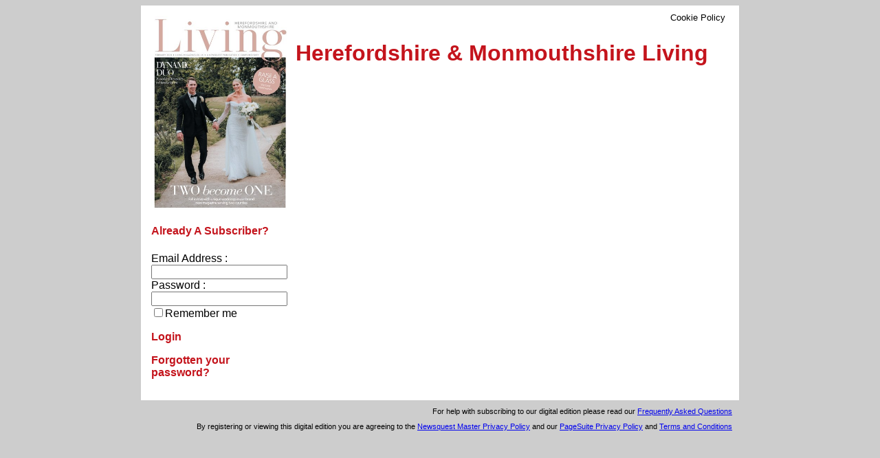

--- FILE ---
content_type: text/html; charset=utf-8
request_url: http://subscriber.pagesuite.com/subscribe.aspx?source=4&eid=91abbe03-ce3d-4be1-bffa-5dcc5cdae611
body_size: 14487
content:

<!DOCTYPE html PUBLIC "-//W3C//DTD XHTML 1.0 Transitional//EN" "http://www.w3.org/TR/xhtml1/DTD/xhtml1-transitional.dtd">
<html xmlns="http://www.w3.org/1999/xhtml">
<head id="Head1"><meta property='og:image' content='https://edition.pagesuite-professional.co.uk/get_image.aspx?w=330&eid=91abbe03-ce3d-4be1-bffa-5dcc5cdae611'/><meta property='og:image:width' content='330' /><title>
	
        
</title><link id="StyleSheet" href="css/newSub.css" rel="stylesheet" type="text/css" />
    <script src="https://code.jquery.com/jquery-3.6.0.slim.min.js" integrity="sha256-u7e5khyithlIdTpu22PHhENmPcRdFiHRjhAuHcs05RI=" crossorigin="anonymous"></script>
    <script language="javascript">
        function showCookie() {
            if (document.getElementById("lblCookiePolicy").innerHTML.toString().indexOf("Politique des témoins") == -1 &&
                document.getElementById("lblCookiePolicy").innerHTML.toString().indexOf("Utilisation des cookies") == -1 &&
                document.getElementById("lblCookiePolicy").innerHTML.toString().indexOf("Política de Cookies") == -1) {
                alert("Our digital editions use cookies to ensure you have the best reading experience possible. If you are happy to receive all cookies from PageSuite digital editions then please continue as usual. You can change or disable your cookie settings in your internet browser settings, but please note that if you have paid for this content then you may have trouble accessing your account if cookies are disabled.");
            }
            else {
                if (document.getElementById("lblCookiePolicy").innerHTML.toString().indexOf("Utilisation des cookies") != -1) {
                    alert("Nous utilisons des cookies pour simplifier l’accès à notre plateforme. Si cela ne vous dérange pas, vous pouvez continuer votre navigation sans mesure particulière. Vous pouvez empêcher l’utilisation des cookies dans les options de votre navigateur. Veuillez toutefois noter que cela pourrait compliquer l’accès à notre ePaper.");
                }
                else if (document.getElementById("lblCookiePolicy").innerHTML.toString().indexOf("Política de Cookies") != -1) {
                    if (window.location.href.includes("sso.trustinnews.pt")) {
                        window.location.href = "http://visao.sapo.pt/informacaopermanente/2018-05-24-Politica-de-cookies";
                    } else {
                        window.location.href = "https://expresso.pt/legal/politica-de-cookies/";
                    }
                }
                else {
                    alert("Nos éditions numériques utilisent des témoins pour assurer que vous ayez la meilleure possible expérience de la lecture. Si vous êtes contents de recevoir toutes témoins de la part des éditions numériques de PageSuite, continuez s.v.p. comme d'habitude. Vous pouvez changer ou désactiver vos paramètres des témoins dans le panneau de configuration de votre navigateur, mais veuillez noter que si vous avez payé pour ce contenu il est possible que vous ayez des problèmes en accéder à votre compte si les témoins sont désactivés.");
                }
            }
        }

        function enableSubBtn() {
            document.getElementById("imgbtnSubscribe").disabled = false;
            document.getElementById("imgbtnSubscribe").style.opacity = "1.0";
            document.getElementById("imgbtnSubscribe").style.cursor = "pointer";

            document.getElementById("lnkbtnSubscribe").style.cursor = "pointer";
            document.getElementById("lnkbtnSubscribe").style.color = "#c4141c"
            document.getElementById("lnkbtnSubscribe").onclick = "";
            document.getElementById("lnkbtnSubscribe").removeAttribute('disabled');
        }

    </script>

    <style>
        #subButtonEnabled {
            opacity: 1;
        }

        #subButtonDisabled {
            opacity: 0.3;
        }
    </style>

    <script type="text/javascript" src='https://www.google.com/recaptcha/api.js'></script>
    <script type="text/javascript">
        (function (d, s, e, t) { e = d.createElement(s); e.type = 'text/java' + s; e.async = 'async'; e.src = 'http' + ('https:' === location.protocol ? 's://s' : '://') + 'cdn.cxense.com/cx.js'; t = d.getElementsByTagName(s)[0]; t.parentNode.insertBefore(e, t); })(document, 'script');
    </script>
</head>
<body style="font-family: calibri, arial, Nimbus Sans L; background-color: #cdcdcd">
    <script type="text/javascript">
        
    </script>        
    <form name="form1" method="post" action="./subscribe.aspx?source=4&amp;eid=91abbe03-ce3d-4be1-bffa-5dcc5cdae611" id="form1">
<div>
<input type="hidden" name="__EVENTTARGET" id="__EVENTTARGET" value="" />
<input type="hidden" name="__EVENTARGUMENT" id="__EVENTARGUMENT" value="" />
<input type="hidden" name="__VIEWSTATE" id="__VIEWSTATE" value="PSeRr1pYDpjKaoWqMtbsaHiTETWmZUV9YdZOvXToHvGZvUbGiQVvh988cRd0jqpSL04mstdTO+eUyUf/iFXr1EzzEidDZ0zLcXJgguLLjek5+yWAdKV6kwn/A6WBvvLbOketebLenaPzBmzbL3gzfNoG7v6/37tFj1pTm0F9xS/My38tvUgtMgLums4DRNQJ6WHWmsdByXO1h3hNC1RdVOMiVC8/kgHV98tygLYlPBjaE1l9XN37TyjwQtmmrjYIk1cwuA6WKfq4DuT9J8DwBE/MOyprujk1JlCvTrLP4IgTTNnRVtX0uGqUyS62vOyBWmvVGT5i/+6YU9b2jEkSAWrM7mqI5u73XQ2tMXOkX1VWXtnrtdheqn3j5/IUEsLEt0UgI1cddF8hQsN18UHlN0lCQWKlsDBE/uWfbNl2PrXmgKJbB70rLg7+3ZAdWuw+JhX/plI5r0Z9eLSNIGpr2TETKkSM4P0zXRlPTG/aaAj1rDdb6Js5dnQo1vW0/DE6a5/SeallfDB9n0qdsgkncfBYTkhsGv0A3c8ym/uydxkHoq3pseI8CXbfPhBOd4HlZ7GUkMprqonszQsiakMvMULW+9ChG1HvKcqo/16uIjYKeOlBoT8HDyuY2txuvR57RZfjd8+huZnjL1ELsy8jrGmVr/l9WTsa3bbBQv4zl0KqBR7ak70G0MKbkvE6tgRaMsWUnPTo4GnprRMXQ0IrieLZ/+PmPhBT1qU7lGhwiu4NPBglfCpiQfbKKYEfR0Gu5Ih3/dejiIJFXWtmgFxCflfsSUKd3b1OL7yJiPZQsjPsYe/JEDT/6FulWU++K/ltyYAwU5RpZrbBCyoWIGGv9YOLpCTTJ2Sc1b4F/6aAy56SWce3o+G47RTNTiTUdPB6RnQZg8M9XQn5rQTw9aYomdLDtooiXFSvXbf5/2nNzXrSRF3JkUQlO4DNucouXtE8jRkXK+RVEtR5+aba/Ng9TzcIfqMIjqBVqwPlbHRalnW8zTsbI8HKvXCmR8bAvmGvmgV+uLTnxEl8EZTylelRviUVsUwQ1hYRckPM4cYpI0Z/fx9G2Nl4R/MpIsjTT1EbUJVDtLTN5jLnF/r8/VG173j/dR04aiBx4hM//j+7IP30b+6pDPLFyArUIE88qwYFK6YkbIOyiKyYUVJ0UaMbyZEDcv9Nn7unqp1lhIu07oRY60HOtacae4rfxGYk1jw2HDbNz0MBhMmQefXRMUzbaOxWMZ3rqSaEtWzbA2LFKSaWcMuGwVhzaRwGUTIRFr/JkhPRVE1+kQ9RjYuzm9SQWtYHNnRup5tx3orCX64vLKTsV9oTLIPP5lV44jqWyb6900F7SiAUrdiNKdsJQtitrEqey3xRprQfUQ6j/MjX8gZnYi95m5GhFm6goJc/oLWDWfCz7O4PCEAAhMHjoL4fNrv4xOgoTCMNKSUVjlCRa3viqx5sJduFjwUjfjUlVsr84/Q9JhbLanfm/G2vOTyPNrLG6n5TRfgOqr2nJfOQtD76XNe9oTpTmQfmwe7t1cM+j2HmQKY++7kYMH+XAVS5qLeYAEclPVcUtqBZ+N48p7fPxNLhGYgTitb2YkarRXojoO5kSIlwAjv/TWq+ojMnMP2e3yy1TpwbxElLGLlRGUQeKhPDw8w8peN+AGlJiHFW64znW3jpKUUAkJN49fPYDmrGFzaXFJGFM8Ppr3mPT0l+voPD+w+asgJt8U8tOM1OWW8DTRza+bPKrug18uR0WsSt7+8=" />
</div>

<script type="text/javascript">
//<![CDATA[
var theForm = document.forms['form1'];
if (!theForm) {
    theForm = document.form1;
}
function __doPostBack(eventTarget, eventArgument) {
    if (!theForm.onsubmit || (theForm.onsubmit() != false)) {
        theForm.__EVENTTARGET.value = eventTarget;
        theForm.__EVENTARGUMENT.value = eventArgument;
        theForm.submit();
    }
}
//]]>
</script>


<script src="/WebResource.axd?d=pynGkmcFUV13He1Qd6_TZFeDO1F_YvY5qiF5plvU2A87a6nIe16mXHYCuqLOZA7Wl7FChQ2&amp;t=638628243619783110" type="text/javascript"></script>


<script src="/ScriptResource.axd?d=D9drwtSJ4hBA6O8UhT6CQpsWpFP5u_JbaiKIN9v3q9KA-6oAji1ZEEfqskvM4PB9Y5ylCeb4VoYrqbSltTM0Vo51kLwnAMfVuZq2_U2siTKnUmcJhYAN7kww1fRlbtMC13hrnJvMkWCLbai5nZxzVRbxui01&amp;t=2a9d95e3" type="text/javascript"></script>
<script type="text/javascript">
//<![CDATA[
if (typeof(Sys) === 'undefined') throw new Error('ASP.NET Ajax client-side framework failed to load.');
//]]>
</script>

<script src="/ScriptResource.axd?d=JnUc-DEDOM5KzzVKtsL1tcjyTblHF-BHhploZtelyFZRY-CEClTZk_3KwQoCjW2LcAlvckQoGlJd9Mb17wOFKJDubPHDBawoOkUZ1hZQ15PTp3RR4NjlCyiCAu6OB2nWK5AFjNOZ6UIgASKyy2mCnAZDT_4El5vXiyvOHETiBSKsSNb50&amp;t=2a9d95e3" type="text/javascript"></script>
<div>

	<input type="hidden" name="__VIEWSTATEGENERATOR" id="__VIEWSTATEGENERATOR" value="A5277DBC" />
</div>
        <script type="text/javascript">
//<![CDATA[
Sys.WebForms.PageRequestManager._initialize('ScriptManager1', 'form1', [], [], [], 90, '');
//]]>
</script>

        
        
        
        
        
        
        
        
        
        
        
        
        
        
        
        
        
        
        
        
        
        
        <div id="inner-container" style="width: 850px; margin: 0px auto; padding: 10px; height: 100%; background-color: #ffffff">
            <div id="dvheaderimage" style="width: 840px">
                
                <div style="float: right">

                    <a onclick="showCookie()" style="text-decoration: none; font-size: small">
                        <span id="lblCookiePolicy" style="cursor: pointer;">Cookie Policy</span></a>

                </div>
            </div>
            <!--Left Bar-->
            <div id="login-container" style="width: 200px; float: left; padding: 5px">
                <img id="lblCoverImage" src="https://edition.pagesuite-professional.co.uk//get_image.aspx?w=390&amp;eid=91abbe03-ce3d-4be1-bffa-5dcc5cdae611" style="border-width:0px;max-width: 100%" />
                
                <p>
                    
                    <ul id="dvloggedout" style="padding: 0px; margin: 0px; list-style: none; font-size: 12pt">
                        <li>
                            <h4 style="color: #c4141c; font-weight: bold">
                                <span id="litalreadysub">Already A Subscriber?</span>
                            </h4>
                        </li>
                        <li class="subscriberlabels">
                            <label for="txtAlreadyEmail" id="lblAlreadyEmail">Email Address :</label><br />
                            <input name="txtAlreadyEmail" type="text" id="txtAlreadyEmail" style="width: 190px" /></li>
                        <li class="subscriberlabels">
                            <label for="txtAlreadyPassword" id="lblAlreadyPassword">Password :</label><br />
                            <input name="txtAlreadyPassword" type="password" id="txtAlreadyPassword" style="width: 190px" /></li>
                        <li>
                            <input id="cbrememberme" type="checkbox" name="cbrememberme" /><label for="cbrememberme">Remember me</label></li>
                        <li>
                            <p>
                                <a onclick="jsLogin();" id="lnkbtnLogin" href="javascript:__doPostBack(&#39;lnkbtnLogin&#39;,&#39;&#39;)" style="color: #c4141c; text-decoration: none; font-weight: bold">Login</a>
                            </p>
                        </li>
                        <li id="forgottenPW"><span style="color: #c4141c; font-weight: bold">
                            
                            <a id="hypForgottenPassword" href="forgot_password.aspx?pid=c618e9a0-dcbe-4be3-adf6-2ff7d347081c" style="color: #c4141c; text-decoration: none">Forgotten your password?</a>
                        </span></li>
                        
                    </ul>
                    
                    
                </p>
            </div>
            <!--Right Bar-->
            <div id="dvsubsenabledAll" style="width: 630px; float: left; padding: 5px">
                <div id="dvHeaderMessage">
                    <h1 id="mainHeader" style="color: #c4141c; font-weight: bold">
                        <span id="lblheadertext">Herefordshire & Monmouthshire Living</span></h1>
                </div>
                
                
                
                
            </div>
            <br style="clear: both" />
        </div>

        <div id="dvMobileApps" style="margin-top: 10px; font-size: 8pt; width: 850px; margin: 0px auto; padding: 5px; text-align: right">
        </div>

        
        

        

        

        <div id="Div1" style="margin-top: 10px; font-size: 8pt; width: 850px; margin: 0px auto; text-align: right">
            For help with subscribing to our digital edition please read our <a href="https://subscriber.pagesuite-professional.co.uk/FAQ.aspx" target="_blank">Frequently Asked Questions</a>
        </div>

        
        

        

        

        

        

        

        

        

        <div id="dvTerms" style="margin-top: 10px; font-size: 8pt; width: 850px; margin: 0px auto; padding: 10px; text-align: right">
            By registering or viewing this digital edition you are agreeing to the 
            <a href="https://www.newsquest.co.uk/privacy-policy" target="_blank">
                Newsquest Master Privacy Policy</a>
            
                    and our <a href="http://www.pagesuite.com/privacy-policy/" target="_blank">PageSuite Privacy Policy</a>
            
            and
            <a id="hypTerms" href="file/Digital_edition_Terms_and_Conditions.doc">Terms and Conditions</a>
        </div>

        
        

        

        

        

        

        


        

        

        <div id="dvRecurringPaymentsVariableStore" visible="false">
            
            
            
            
            
            
            
            
            
            
            
            
        </div>
    </form>
</body>
<script type="text/javascript">
    var cxEmail = "";

    function sendEmailData() {
        cX.parseHashArgs();
        cX.initializePage();
        cX.setSiteId("1145199474754072327");
        cX.callQueue.push(['addExternalId', { 'id': cxEmail, 'type': 'cp2' }]);
        cX.callQueue.push(['sendPageViewEvent', { useAutoRefreshCheck: false }]);
    }

    //When you have the user email in some global variable, you can call:
    function jsLogin() {
        let pubID = "c618e9a0-dcbe-4be3-adf6-2ff7d347081c";

        if (pubID == "b56048aa-4157-4754-8bff-0c731058b546" || pubID == "a6e58024-38e4-4cd9-856e-22275829746b" || pubID == "25638ce7-5b36-4c15-b1f1-ab256a96e6c0" || pubID == "33084897-397a-48cc-b3c0-3ce1ec447137") {
            cxEmail = document.getElementById("txtAlreadyEmail").value;
            cX.callQueue.push(['invoke', function () { sendEmailData(); }]);
        }
    }
</script>
</html>

